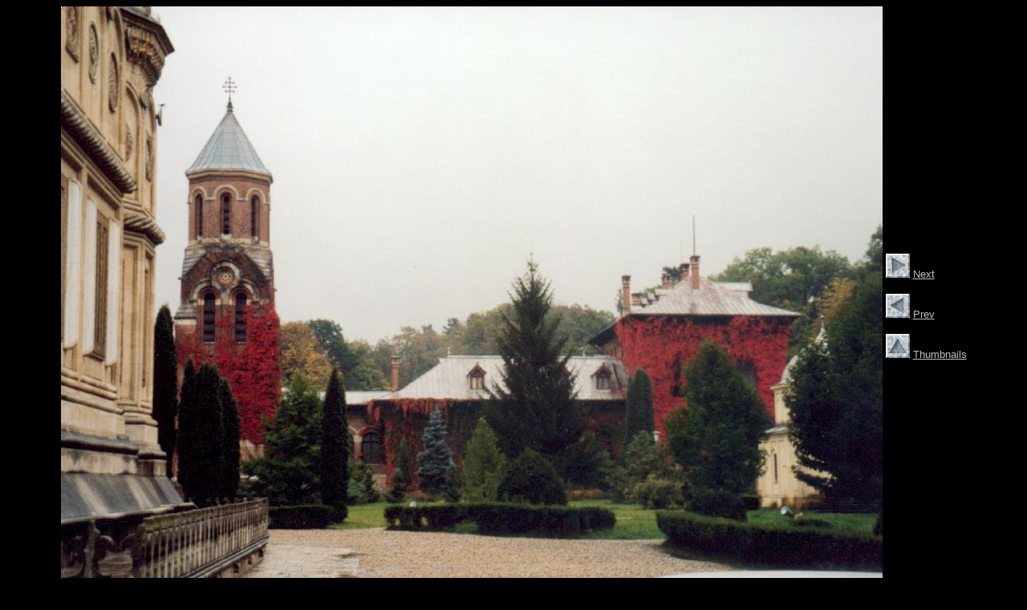

--- FILE ---
content_type: text/html
request_url: http://joerg-lemmer.de/romania98/urlaub047.htm
body_size: 440
content:
<html>
<head>
<meta name="GENERATOR" content="Easy Gallery Generator (EGG) Version 2.1">
<title>
Urlaubsbilder Rum�nien 1998 - 047 Curtea
</title>
</head>
<body bgcolor="#000000" text="#400040" leftmargin="0" topmargin="8">
<center>
<table border="0" cellpadding="0" cellspacing="0">
<tr>
<td>
<img src="urlaub047.jpg" width="1024" height="733">
<font size=1><br></font>
<font size="2" color="#400040" face="Arial">
urlaub047<br>
</font>
</td>
<td>
&nbsp;<a href="urlaub048.htm"><img src="../next.gif" border="0"></a>
<a href="urlaub048.htm"><font size="2" color="#C0C0C0" face="Arial">Next</font></a>
<p>
&nbsp;<a href="urlaub046.htm"><img src="../prev.gif" border="0"></a>
<a href="urlaub046.htm"><font size="2" color="#C0C0C0" face="Arial">Prev</font></a>
<p>
&nbsp;<a href="index.htm"><img src="../thumbnails.gif" border="0"></a>
<a href="index.htm"><font size="2" color="#C0C0C0" face="Arial">Thumbnails</font></a>
</td>
</tr></table>
</center>
</body></html>
